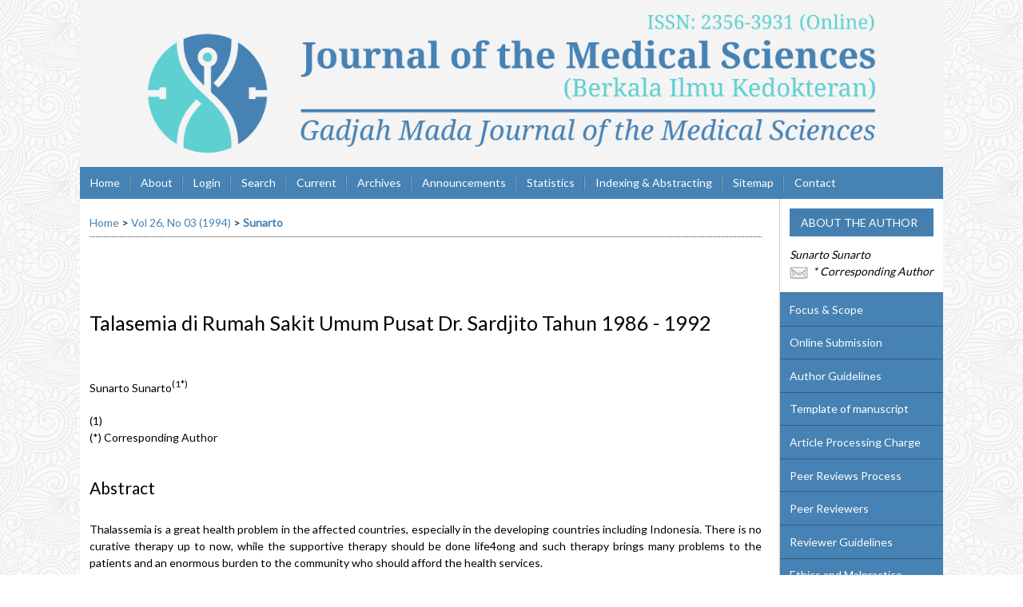

--- FILE ---
content_type: text/html; charset=utf-8
request_url: https://jurnal.ugm.ac.id/bik/article/view/4397/0
body_size: 6918
content:
<?xml version="1.0" encoding="UTF-8"?>
<!DOCTYPE html PUBLIC "-//W3C//DTD XHTML 1.0 Transitional//EN"
	"http://www.w3.org/TR/xhtml1/DTD/xhtml1-transitional.dtd">
<html xmlns="http://www.w3.org/1999/xhtml" lang="en-US" xml:lang="en-US">
<head>
	<title>Talasemia di Rumah Sakit Umum Pusat Dr. Sardjito Tahun 1986 - 1992 | Sunarto | Journal of the Medical Sciences (Berkala  Ilmu Kedokteran)</title>
	<meta http-equiv="Content-Type" content="text/html; charset=utf-8" />
	<meta name="description" content="Talasemia di Rumah Sakit Umum Pusat Dr. Sardjito Tahun 1986 - 1992" />
	
	
	<link rel="schema.DC" href="http://purl.org/dc/elements/1.1/" />

	<meta name="DC.Contributor.Sponsor" xml:lang="id" content=""/>
	<meta name="DC.Creator.PersonalName" content="Sunarto Sunarto"/>
	<meta name="DC.Date.created" scheme="ISO8601" content="2015-11-18"/>
	<meta name="DC.Date.dateSubmitted" scheme="ISO8601" content="2014-05-08"/>
	<meta name="DC.Date.issued" scheme="ISO8601" content="2015-11-18"/>
	<meta name="DC.Date.modified" scheme="ISO8601" content="2015-02-16"/>
	<meta name="DC.Description" xml:lang="id" content=" Thalassemia is a great health problem in the affected countries, especially in the developing countries including Indonesia. There is no curative therapy up to now, while the supportive therapy should be done life4ong and such therapy brings many problems to the patients and an enormous burden to the community who should afford the health services.   Ninety thalassemia syndrome, at Dr. Sardjito General Hospital during the period of 1986-1992 were retrospectively studied. The diagnosis was based on clinical manifestations, routine blood examination, HbF investigation either with alkali denaturation test or electrophoresis and on the evidence of trait in the parents. Thirty six patients had undergone molecular studies. Aspects of therapy were also studied.   The study found that 57 and 33 patients were major thalassemia and thalassemia-hemoglobin E disease, respectively. There was no difference between major thalassemia and thalassemia-hemogolobin E disease in term of male and female proportion (p &amp;gt; .05), and on the level (p &amp;gt; .05). Foutty eight patients came from Yogyakarta Province, the rest came from various parts of Java, especially nearby Yogyakarta Province. Compared with the estimation, we conclude that many thalassemic patients had not yet been covered. The expenses for supportive therapy were so great, while most of the patients belonged to the middle to low sosioeconomic level, so that only 30-40% had come regularly for routine transfusion. Among the 36 patients who underwent molecular studies, 31 have been genotypically identified. Molecular diagnostic was aimed at the first step of prenatal diagnosis.    Key words: thalassemia syndrome-thalassemia trait-blood transfusion-molecular study-prenatal diagnosis "/>
	<meta name="DC.Format" scheme="IMT" content="application/pdf"/>
	<meta name="DC.Identifier" content="4397"/>
											<meta name="DC.Identifier.URI" content="https://jurnal.ugm.ac.id/bik/article/view/4397"/>
	<meta name="DC.Language" scheme="ISO639-1" content=""/>
	<meta name="DC.Rights" content="Copyright (c) 2015 Sunarto Sunarto" />
	<meta name="DC.Rights" content="http://creativecommons.org/licenses/by-nc/4.0"/>
	<meta name="DC.Source" content="Journal of the Medical Sciences (Berkala  Ilmu Kedokteran)"/>
	<meta name="DC.Source.ISSN" content="2356-3931"/>
	<meta name="DC.Source.Issue" content="03"/>	<meta name="DC.Source.URI" content="https://jurnal.ugm.ac.id/bik"/>
	<meta name="DC.Source.Volume" content="26"/>					<meta name="DC.Title" content="Talasemia di Rumah Sakit Umum Pusat Dr. Sardjito Tahun 1986 - 1992"/>
		<meta name="DC.Type" content="Text.Serial.Journal"/>
	<meta name="DC.Type.articleType" content="Articles"/>
		<meta name="gs_meta_revision" content="1.1" />
	<meta name="citation_journal_title" content="Journal of the Medical Sciences (Berkala  Ilmu Kedokteran)"/>
	<meta name="citation_issn" content="2356-3931"/>
        <meta name="citation_author" content="Sunarto Sunarto"/>
<meta name="citation_title" content="Talasemia di Rumah Sakit Umum Pusat Dr. Sardjito Tahun 1986 - 1992"/>

	<meta name="citation_date" content="2015/11/18"/>

	<meta name="citation_volume" content="26"/>
	<meta name="citation_issue" content="03"/>

											<meta name="citation_abstract_html_url" content="https://jurnal.ugm.ac.id/bik/article/view/4397"/>
										<meta name="citation_pdf_url" content="https://jurnal.ugm.ac.id/bik/article/download/4397/3644"/>
				

	<link rel="stylesheet" href="https://jurnal.ugm.ac.id/lib/pkp/styles/pkp.css" type="text/css" />
	<link rel="stylesheet" href="https://jurnal.ugm.ac.id/lib/pkp/styles/common.css" type="text/css" />
	<link rel="stylesheet" href="https://jurnal.ugm.ac.id/styles/common.css" type="text/css" />
	<link rel="stylesheet" href="https://jurnal.ugm.ac.id/styles/compiled.css" type="text/css" />
	<link rel="stylesheet" href="https://jurnal.ugm.ac.id/styles/articleView.css" type="text/css" />
			<link rel="stylesheet" href="https://jurnal.ugm.ac.id/lib/pkp/styles/rtEmbedded.css" type="text/css" />
	
	
	
	<link rel="stylesheet" href="https://jurnal.ugm.ac.id/styles/sidebar.css" type="text/css" />		<link rel="stylesheet" href="https://jurnal.ugm.ac.id/styles/rightSidebar.css" type="text/css" />	
			<link rel="stylesheet" href="https://jurnal.ugm.ac.id/plugins/themes/nusantara2columnsSteelBlue/nusantara2columnsSteelBlue.min.css" type="text/css" />
	
	<!-- Base Jquery -->
	<script type="text/javascript" src="//www.google.com/jsapi"></script>
	<script type="text/javascript">
		// Provide a local fallback if the CDN cannot be reached
		if (typeof google == 'undefined') {
			document.write(unescape("%3Cscript src='https://jurnal.ugm.ac.id/lib/pkp/js/lib/jquery/jquery.min.js' type='text/javascript'%3E%3C/script%3E"));
			document.write(unescape("%3Cscript src='https://jurnal.ugm.ac.id/lib/pkp/js/lib/jquery/plugins/jqueryUi.min.js' type='text/javascript'%3E%3C/script%3E"));
		} else {
			google.load("jquery", "1.4.4");
			google.load("jqueryui", "1.8.6");
		}
	</script>
	
	<!-- Compiled scripts -->
			
<script type="text/javascript" src="https://jurnal.ugm.ac.id/lib/pkp/js/lib/jquery/plugins/jquery.tag-it.js"></script>
<script type="text/javascript" src="https://jurnal.ugm.ac.id/lib/pkp/js/lib/jquery/plugins/jquery.cookie.js"></script>

<script type="text/javascript" src="https://jurnal.ugm.ac.id/lib/pkp/js/functions/fontController.js"></script>
<script type="text/javascript" src="https://jurnal.ugm.ac.id/lib/pkp/js/functions/general.js"></script>
<script type="text/javascript" src="https://jurnal.ugm.ac.id/lib/pkp/js/functions/jqueryValidatorI18n.js"></script>

<script type="text/javascript" src="https://jurnal.ugm.ac.id/lib/pkp/js/classes/Helper.js"></script>
<script type="text/javascript" src="https://jurnal.ugm.ac.id/lib/pkp/js/classes/ObjectProxy.js"></script>
<script type="text/javascript" src="https://jurnal.ugm.ac.id/lib/pkp/js/classes/Handler.js"></script>
<script type="text/javascript" src="https://jurnal.ugm.ac.id/lib/pkp/js/classes/linkAction/LinkActionRequest.js"></script>
<script type="text/javascript" src="https://jurnal.ugm.ac.id/lib/pkp/js/classes/features/Feature.js"></script>

<script type="text/javascript" src="https://jurnal.ugm.ac.id/lib/pkp/js/controllers/SiteHandler.js"></script><!-- Included only for namespace definition -->
<script type="text/javascript" src="https://jurnal.ugm.ac.id/lib/pkp/js/controllers/UrlInDivHandler.js"></script>
<script type="text/javascript" src="https://jurnal.ugm.ac.id/lib/pkp/js/controllers/AutocompleteHandler.js"></script>
<script type="text/javascript" src="https://jurnal.ugm.ac.id/lib/pkp/js/controllers/ExtrasOnDemandHandler.js"></script>
<script type="text/javascript" src="https://jurnal.ugm.ac.id/lib/pkp/js/controllers/form/FormHandler.js"></script>
<script type="text/javascript" src="https://jurnal.ugm.ac.id/lib/pkp/js/controllers/form/AjaxFormHandler.js"></script>
<script type="text/javascript" src="https://jurnal.ugm.ac.id/lib/pkp/js/controllers/form/ClientFormHandler.js"></script>
<script type="text/javascript" src="https://jurnal.ugm.ac.id/lib/pkp/js/controllers/grid/GridHandler.js"></script>
<script type="text/javascript" src="https://jurnal.ugm.ac.id/lib/pkp/js/controllers/linkAction/LinkActionHandler.js"></script>

<script type="text/javascript" src="https://jurnal.ugm.ac.id/js/pages/search/SearchFormHandler.js"></script>
<script type="text/javascript" src="https://jurnal.ugm.ac.id/js/statistics/ReportGeneratorFormHandler.js"></script>
<script type="text/javascript" src="https://jurnal.ugm.ac.id/plugins/generic/lucene/js/LuceneAutocompleteHandler.js"></script>

<script type="text/javascript" src="https://jurnal.ugm.ac.id/lib/pkp/js/lib/jquery/plugins/jquery.pkp.js"></script>	
	
	<script type="text/javascript" src="https://jurnal.ugm.ac.id/plugins/themes/nusantara2columnsSteelBlue/imgs/global.min.js"></script>
	<script type="text/javascript" src="https://jurnal.ugm.ac.id/js/relatedItems.js"></script>
	<script type="text/javascript" src="https://jurnal.ugm.ac.id/js/inlinePdf.js"></script>
	<script type="text/javascript" src="https://jurnal.ugm.ac.id/js/pdfobject.js"></script>



<!-- dipindah ke head karena untuk ownership verification -->

<!-- Global site tag (gtag.js) - Google Analytics -->
<script async src="https://www.googletagmanager.com/gtag/js?id=UA-165289732-1"></script>
<script>
  window.dataLayer = window.dataLayer || [];
  function gtag(){dataLayer.push(arguments);}
  gtag('js', new Date());

  gtag('config', 'UA-165289732-1');
</script>

<!-- Google tag (gtag.js) - GTAG 4 UGM-wide -->
<script async src="https://www.googletagmanager.com/gtag/js?id=G-L4JC39NX24"></script>
<script>
  window.dataLayer = window.dataLayer || [];
  function gtag(){dataLayer.push(arguments);}
  gtag('js', new Date());

  gtag('config', 'G-L4JC39NX24');
</script>
</head>
<body id="pkp-common-openJournalSystems">

<div id="container">

<div id="header">
<div id="headerTitle">
<h1>
	<img src="https://jurnal.ugm.ac.id/public/journals/27/pageHeaderTitleImage_en_US.png" width="2480" height="481" alt="Page Header" />
</h1>
</div>
</div>

<div id="body">

	<div id="sidebar">
							<div id="rightSidebar">
				
<div class="block" id="sidebarRTAuthorBios">
	<span class="blockTitle">
					About The Author
			</span>
		<div class="authorBio">
	<p>
		<em>Sunarto Sunarto <br />
                <img src="https://jurnal.ugm.ac.id/plugins/blocks/readingTools/icons/emailArticle.png" class="articleToolIcon" alt=""/>* Corresponding Author</em>
											</p>

	<p></p>
	</div>
	
	</div>	
<div class="block custom" id="customblock-SideMenu">
        <ul class="sidemenu full">
<li><a href="/bik/about/editorialPolicies#focusAndScope">Focus &amp; Scope</a></li>
<li><a href="https://journal.ugm.ac.id/v3/InaJBCS/OnlineSubmissions">Online Submission</a></li>
<li><a href="/bik/about/submissions#authorGuidelines">Author Guidelines</a></li>
<li><a href="/bik/pages/view/Template%20of%20manuscript">Template of manuscript</a></li>
<li><a href="/bik/pages/view/Article%20Processing%20Charge">Article Processing Charge</a></li>
<li><a href="/bik/pages/view/peerreviewprocess">Peer Reviews Process</a></li>
<li><a href="/bik/pages/view/Peer%20Reviewers">Peer Reviewers</a></li>
<li><a href="/bik/pages/view/reviewerguidelines">Reviewer Guidelines</a></li>
<li><a href="/bik/about/editorialPolicies#custom-1">Ethics and Malpractice Statement</a></li>
<li><a href="/bik/about/editorialPolicies#custom-4">Copyright &amp; Permissions/ Rightslink</a></li>
<li><a href="/bik/about/editorialPolicies#custom-2">Screening For Plagiarism</a></li>
<li><a href="/bik/about/editorialTeam">Editorial Board</a></li>
<li><a href="/bik/pages/view/Journal%20History">Journal History</a></li>
</ul>
</div><div class="block" id="sidebarUser">
			<span class="blockTitle">User</span>
	
												<form method="post" action="https://jurnal.ugm.ac.id/bik/login/signIn">
					<table>
						<tr>
							<td><label for="sidebar-username">Username
							<br/><input type="text" id="sidebar-username" name="username" value="" size="12" maxlength="32" class="textField" /></label></td>
						</tr>
						<tr>
							<td><label for="sidebar-password">Password
							<br/><input type="password" id="sidebar-password" name="password" value="" size="12" class="textField" /></label></td>
						</tr>
						<tr>
							<td colspan="2"><input type="checkbox" id="remember" name="remember" value="1" /> <label for="remember">Remember me</label></td>
						</tr>
						<tr>
							<td colspan="2"><input type="submit" value="Login" class="button" /></td>
						</tr>
					</table>
				</form>
						</div> <div class="block" id="notification">
	<span class="blockTitle">Notifications</span>
	<ul>
					<li><a href="https://jurnal.ugm.ac.id/bik/notification">View</a></li>
			<li><a href="https://jurnal.ugm.ac.id/bik/notification/subscribeMailList">Subscribe</a></li>
			</ul>
</div>
	
<div class="block custom" id="customblock-Template">
        <div class="indexers"><strong>TEMPLATE</strong>
<p><a href="https://simpan.ugm.ac.id/s/TpDn5mKrv8OYGtt"><strong><img src="/public/site/images/admin/journal-template.png" alt="MANUSCRIPT TEMPLATE" width="150" height="auto" /></strong></a></p>
</div>
</div>	
<div class="block custom" id="customblock-Tools">
        <p><strong>RECOMMENDED TOOLS</strong></p>
<div class="indexers"><a href="https://www.mendeley.com/download-mendeley-desktop/" target="_self"><img src="/public/site/images/admin/mendeley.png" alt="Mendeley" width="150" height="auto" /></a><br /> <a href="https://www.grammarly.com/" target="_self"><img src="/public/site/images/admin/grammarly.png" alt="Grammarly" width="150" height="auto" /></a><br /> <a href="http://www.endnote.com/" target="_self"><img src="/public/site/images/admin/endnote.png" alt="EndNote" width="150" height="auto" /></a></div>
</div>

<div class="block" id="sidebarRTArticleTools">

	<span class="blockTitle">Article Tools</span>
				<div class="articleToolItem">
			<img src="https://jurnal.ugm.ac.id/plugins/blocks/readingTools/icons/printArticle.png" class="articleToolIcon" alt="" /> <a href="javascript:openRTWindow('https://jurnal.ugm.ac.id/bik/rt/printerFriendly/4397/0');">Print this article</a>
		</div>
				<div class="articleToolItem">
			<img src="https://jurnal.ugm.ac.id/plugins/blocks/readingTools/icons/metadata.png" class="articleToolIcon" alt=""/> <a href="javascript:openRTWindow('https://jurnal.ugm.ac.id/bik/rt/metadata/4397/0');">Indexing metadata</a><br />
		</div>
				<div class="articleToolItem">
			<img src="https://jurnal.ugm.ac.id/plugins/blocks/readingTools/icons/citeArticle.png" class="articleToolIcon" alt=""/> <a href="javascript:openRTWindow('https://jurnal.ugm.ac.id/bik/rt/captureCite/4397/0');">How to cite item</a><br />
		</div>
					<div class="articleToolItem">
			<img src="https://jurnal.ugm.ac.id/plugins/blocks/readingTools/icons/findingReferences.png" class="articleToolIcon" alt=""/> <a href="javascript:openRTWindow('https://jurnal.ugm.ac.id/bik/rt/findingReferences/4397/0');">Finding References</a>
		</div>
				<div class="articleToolItem">
			<img src="https://jurnal.ugm.ac.id/plugins/blocks/readingTools/icons/editorialPolicies.png" class="articleToolIcon" alt=""/> <a href="https://jurnal.ugm.ac.id/bik/about/editorialPolicies#peerReviewProcess" target="_parent">Review policy</a>
		</div>
				<div class="articleToolItem">
			<img src="https://jurnal.ugm.ac.id/plugins/blocks/readingTools/icons/emailArticle.png" class="articleToolIcon" alt=""/>
			Email this article <span style="font-size: 0.8em">(Login required)</span>		</div>
				<div class="articleToolItem">
			<img src="https://jurnal.ugm.ac.id/plugins/blocks/readingTools/icons/emailArticle.png" class="articleToolIcon" alt=""/>
			Email the author <span style="font-size: 0.8em">(Login required)</span>		</div>
		<!-- start-11-07-2017 -->
			<div class="articleToolItem">
		<img src="https://jurnal.ugm.ac.id/plugins/blocks/readingTools/icons/mendeley-icon.png" class="articleToolIcon" /> <a href="javascript:document.getElementsByTagName('body')[0].appendChild(document.createElement('script')).setAttribute('src','https://www.mendeley.com/minified/bookmarklet.js');">Save to Mendeley</a>
		</div>
	 		                <div class="articleToolItem">
<img src="https://jurnal.ugm.ac.id/plugins/blocks/readingTools/icons/zotero-icon.png" class="articleToolIcon" width="25" height="25" /><a href="javascript:var d=document,s=d.createElement('script');s.src='https://www.zotero.org/bookmarklet/loader.js';(d.body?d.body:d.documentElement).appendChild(s);void(0);" target="_blank"> Save to Zotero</a>
                </div>
        <!-- end -->
<!-- kode-tambahan-start-17-02-2017 -->
                        <div class="articleToolItem">
		<div id="refme-auto-cite"></div>
<script async src="https://widget.refme.com/scripts/refme-cite.js"></script>
		</div>
        <!-- end -->
</div>
<div class="block" id="sidebarInformation">
	<span class="blockTitle">Information</span>
	<ul>
		<li><a href="https://jurnal.ugm.ac.id/bik/information/readers">For Readers</a></li>		<li><a href="https://jurnal.ugm.ac.id/bik/information/authors">For Authors</a></li>		<li><a href="https://jurnal.ugm.ac.id/bik/information/librarians">For Librarians</a></li>	</ul>
</div>
<div class="block" id="sidebarKeywordCloud">
	<span class="blockTitle">Keywords</span>
			<a href="https://jurnal.ugm.ac.id/bik/search?subject=COVID-19"><span style="font-size: 169%;">COVID-19</span></a>
			<a href="https://jurnal.ugm.ac.id/bik/search?subject=Covid-19"><span style="font-size: 86%;">Covid-19</span></a>
			<a href="https://jurnal.ugm.ac.id/bik/search?subject=Indonesia"><span style="font-size: 97%;">Indonesia</span></a>
			<a href="https://jurnal.ugm.ac.id/bik/search?subject=MRI"><span style="font-size: 86%;">MRI</span></a>
			<a href="https://jurnal.ugm.ac.id/bik/search?subject=SARS-CoV-2"><span style="font-size: 119%;">SARS-CoV-2</span></a>
			<a href="https://jurnal.ugm.ac.id/bik/search?subject=antioxidant"><span style="font-size: 86%;">antioxidant</span></a>
			<a href="https://jurnal.ugm.ac.id/bik/search?subject=breast%20cancer"><span style="font-size: 97%;">breast cancer</span></a>
			<a href="https://jurnal.ugm.ac.id/bik/search?subject=complication"><span style="font-size: 86%;">complication</span></a>
			<a href="https://jurnal.ugm.ac.id/bik/search?subject=coronavirus"><span style="font-size: 86%;">coronavirus</span></a>
			<a href="https://jurnal.ugm.ac.id/bik/search?subject=diabetes%20mellitus"><span style="font-size: 97%;">diabetes mellitus</span></a>
			<a href="https://jurnal.ugm.ac.id/bik/search?subject=hypertension"><span style="font-size: 103%;">hypertension</span></a>
			<a href="https://jurnal.ugm.ac.id/bik/search?subject=insulin%20resistance"><span style="font-size: 86%;">insulin resistance</span></a>
			<a href="https://jurnal.ugm.ac.id/bik/search?subject=management"><span style="font-size: 92%;">management</span></a>
			<a href="https://jurnal.ugm.ac.id/bik/search?subject=mortality"><span style="font-size: 86%;">mortality</span></a>
			<a href="https://jurnal.ugm.ac.id/bik/search?subject=pathophysiology"><span style="font-size: 86%;">pathophysiology</span></a>
			<a href="https://jurnal.ugm.ac.id/bik/search?subject=prognosis"><span style="font-size: 86%;">prognosis</span></a>
			<a href="https://jurnal.ugm.ac.id/bik/search?subject=resistance"><span style="font-size: 86%;">resistance</span></a>
			<a href="https://jurnal.ugm.ac.id/bik/search?subject=risk%20factor"><span style="font-size: 92%;">risk factor</span></a>
			<a href="https://jurnal.ugm.ac.id/bik/search?subject=risk%20factors"><span style="font-size: 92%;">risk factors</span></a>
			<a href="https://jurnal.ugm.ac.id/bik/search?subject=sepsis"><span style="font-size: 86%;">sepsis</span></a>
			<a href="https://jurnal.ugm.ac.id/bik/search?subject=therapy"><span style="font-size: 92%;">therapy</span></a>
	</div><div class="block" id="sidebarNavigation">
	<span class="blockTitle">Journal Content</span>

	<form id="simpleSearchForm" action="https://jurnal.ugm.ac.id/bik/search/search">
		<table id="simpleSearchInput">
			<tr>
				<td>
													<label for="simpleQuery">Search <br />
					<input type="text" id="simpleQuery" name="simpleQuery" size="15" maxlength="255" value="" class="textField" /></label>
								</td>
			</tr>
			<tr>
				<td><label for="searchField">
				Search Scope
				<br />
				<select id="searchField" name="searchField" size="1" class="selectMenu">
					<option label="All" value="query">All</option>
<option label="Authors" value="authors">Authors</option>
<option label="Title" value="title">Title</option>
<option label="Abstract" value="abstract">Abstract</option>
<option label="Index terms" value="indexTerms">Index terms</option>
<option label="Full Text" value="galleyFullText">Full Text</option>

				</select></label>
				</td>
			</tr>
			<tr>
				<td><input type="submit" value="Search" class="button" /></td>
			</tr>
		</table>
	</form>

	<br />

		<span class="blockSubtitle">Browse</span>
	<ul>
		<li><a href="https://jurnal.ugm.ac.id/bik/issue/archive">By Issue</a></li>
		<li><a href="https://jurnal.ugm.ac.id/bik/search/authors">By Author</a></li>
		<li><a href="https://jurnal.ugm.ac.id/bik/search/titles">By Title</a></li>
		
					<li><a href="https://jurnal.ugm.ac.id/index">Other Journals</a></li>
						</ul>
	</div>

			</div>
			</div>

<div id="main">

<div id="navbar">
	<ul class="menu">
		<li id="home"><a href="https://jurnal.ugm.ac.id/bik/index">Home</a></li>
		<li id="about"><a href="https://jurnal.ugm.ac.id/bik/about">About</a></li>

					<li id="login"><a href="https://jurnal.ugm.ac.id/bik/login">Login</a></li>
												<li id="search"><a href="https://jurnal.ugm.ac.id/bik/search">Search</a></li>
		
					<li id="current"><a href="https://jurnal.ugm.ac.id/bik/issue/current">Current</a></li>
			<li id="archives"><a href="https://jurnal.ugm.ac.id/bik/issue/archive">Archives</a></li>
		
					<li id="announcements"><a href="https://jurnal.ugm.ac.id/bik/announcement">Announcements</a></li>
				<li><a href="https://jurnal.ugm.ac.id/bik/statistics" target="_parent">Statistics</a></li>

									<li class="navItem" id="navItem-0"><a href="https://jurnal.ugm.ac.id/bik/pages/view/Indexing%20%26%20Abstracting">Indexing &amp; Abstracting</a></li>
												<li class="navItem" id="navItem-1"><a href="/bik/about/siteMap">Sitemap</a></li>
												<li class="navItem" id="navItem-2"><a href="/bik/about/contact">Contact</a></li>
						</ul>
</div>
<div id="breadcrumb">
	<a href="https://jurnal.ugm.ac.id/bik/index" target="_parent">Home</a> &gt;
	<a href="https://jurnal.ugm.ac.id/bik/issue/view/730" target="_parent">Vol 26, No 03 (1994)</a> &gt;	<a href="https://jurnal.ugm.ac.id/bik/article/view/4397/0" class="current" target="_parent">Sunarto</a>
</div>

<div id="content">


	<div id="topBar">
					</div>
		
	<div id="articleTitle"><h3>Talasemia di Rumah Sakit Umum Pusat Dr. Sardjito Tahun 1986 - 1992</h3></div>
<!-- start-code-09-09-2017 -->
                                                                                <br>
<br>
<!-- end-code -->
	<!-- <div id="authorString"><em>Sunarto Sunarto</em></div> -->
<!-- start-code-09-09-2017-->
         						        Sunarto Sunarto<sup>(1*)</sup>            <br>
                				<br />(1)&nbsp            <br> (*) Corresponding Author
         <br>
<!-- end-code -->
	<br />
			<div id="articleAbstract">
		<h4>Abstract</h4>
		<br />
		<div>Thalassemia is a great health problem in the affected countries, especially in the developing countries including Indonesia. There is no curative therapy up to now, while the supportive therapy should be done life4ong and such therapy brings many problems to the patients and an enormous burden to the community who should afford the health services.<br />Ninety thalassemia syndrome, at Dr. Sardjito General Hospital during the period of 1986-1992 were retrospectively studied. The diagnosis was based on clinical manifestations, routine blood examination, HbF investigation either with alkali denaturation test or electrophoresis and on the evidence of trait in the parents. Thirty six patients had undergone molecular studies. Aspects of therapy were also studied.<br />The study found that 57 and 33 patients were major thalassemia and thalassemia-hemoglobin E disease, respectively. There was no difference between major thalassemia and thalassemia-hemogolobin E disease in term of male and female proportion (p &gt; .05), and on the level (p &gt; .05). Foutty eight patients came from Yogyakarta Province, the rest came from various parts of Java, especially nearby Yogyakarta Province. Compared with the estimation, we conclude that many thalassemic patients had not yet been covered. The expenses for supportive therapy were so great, while most of the patients belonged to the middle to low sosioeconomic level, so that only 30-40% had come regularly for routine transfusion. Among the 36 patients who underwent molecular studies, 31 have been genotypically identified. Molecular diagnostic was aimed at the first step of prenatal diagnosis.<br /><br />Key words: thalassemia syndrome-thalassemia trait-blood transfusion-molecular study-prenatal diagnosis</div>
		<br />
		</div>
	
	
				
			<div id="articleFullText">
		<h4>Full Text:</h4>
									<a href="https://jurnal.ugm.ac.id/bik/article/view/4397/3644" class="file" target="_parent">PDF (Bahasa Indonesia)</a>
														</div>
	<!-- start-code-11-09-2017 -->
<br>
<br>
<!-- start-code-11-09-2017 -->
	<br>
																																															<!-- start-code-09-09-2017 -->
<hr >
<div id="articleFullText">
<h4>Article Metrics</h4>
<img src="/public/site/images/admin/icons/icon-graph.png" height="20px"> Abstract views : 1164
                         | <img src="/public/site/images/admin/icons/icon-pdf.png" height="20px"> views : 1800
        </div>
<!-- end-of-code -->




<!-- start AddThis -->
						<script type="text/javascript">
				var addthis_pub = '';
			</script>
				<br />
		<br />
		<div class="addthis_container">
			<a href="http://www.addthis.com/bookmark.php"
				onmouseover="return addthis_open(this, '', '', 'Talasemia di Rumah Sakit Umum Pusat Dr. Sardjito Tahun 1986 - 1992')"
				onmouseout="addthis_close()" onclick="return addthis_sendto()">
					<img src="http://s7.addthis.com/static/btn/lg-share-en.gif" width="125" height="16" border="0" alt="Bookmark and Share" style="border:0;padding:0" />
			</a>
			<script type="text/javascript" src="//s7.addthis.com/js/200/addthis_widget.js"></script>
		</div>
	<!-- end AddThis -->

			<br /><br/>
		Copyright (c) 2015 Sunarto Sunarto
				<br /><br />
					<a rel="license" href="http://creativecommons.org/licenses/by-nc/4.0/"><img alt="Creative Commons License" style="border-width:0" src="http://i.creativecommons.org/l/by-nc/4.0/88x31.png" /></a><br />This work is licensed under a <a rel="license" href="http://creativecommons.org/licenses/by-nc/4.0/">Creative Commons Attribution-NonCommercial 4.0 International License</a>.
			

</div><!-- content -->
</div><!-- main -->
</div><!-- body -->

<script type="text/javascript">

<!--
	// Open "Define Terms" context when double-clicking any text
	function openSearchTermWindow(url) {
		var term;
		if (window.getSelection) {
			term = window.getSelection();
		} else if (document.getSelection) {
			term = document.getSelection();
		} else if(document.selection && document.selection.createRange && document.selection.type.toLowerCase() == 'text') {
			var range = document.selection.createRange();
			term = range.text;
		}
		if (term != ""){
			if (url.indexOf('?') > -1) openRTWindowWithToolbar(url + '&defineTerm=' + term);
			else openRTWindowWithToolbar(url + '?defineTerm=' + term);
		}
	}

	if(document.captureEvents) {
		document.captureEvents(Event.DBLCLICK);
	}

	// Make sure to only open the reading tools when double clicking within the galley
	if (document.getElementById('inlinePdfResizer')) {
		context = document.getElementById('inlinePdfResizer');
	}
	else if (document.getElementById('content')) {
		context = document.getElementById('content');
	}
	else {
		context = document;
	}

	context.ondblclick = new Function("openSearchTermWindow('https://jurnal.ugm.ac.id/bik/rt/context/4397/0/6579')");
// -->

</script>


</div> <!-- container -->
</body>
</html>